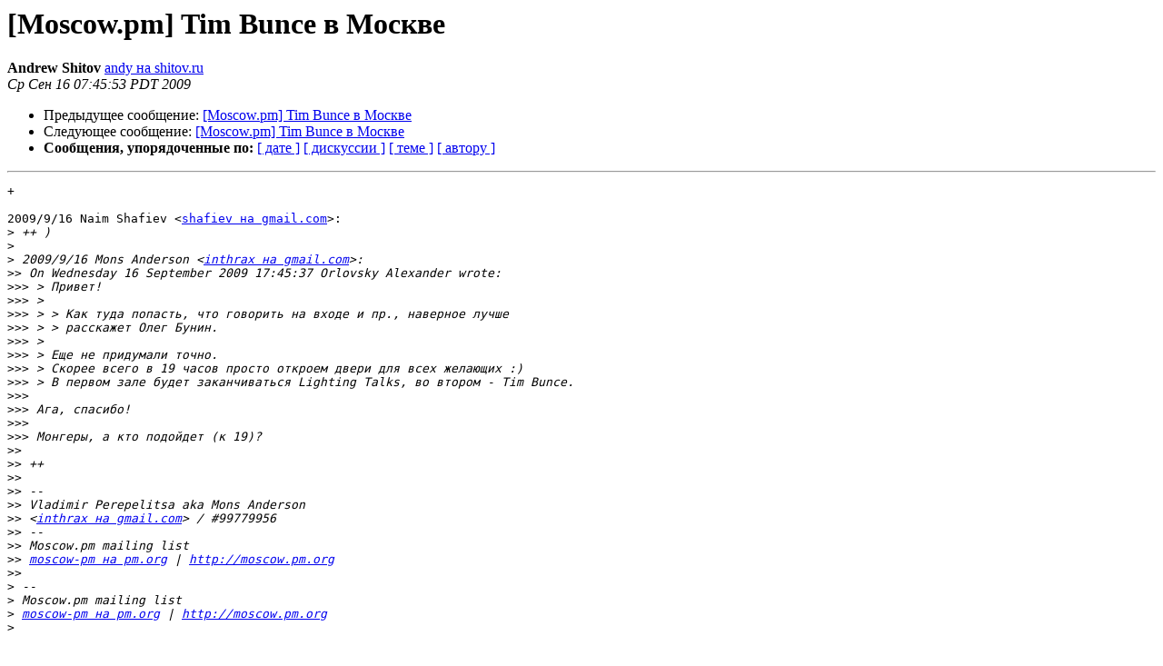

--- FILE ---
content_type: text/html
request_url: https://mail.pm.org/pipermail/moscow-pm/2009-September/006005.html
body_size: 3998
content:
<!DOCTYPE HTML PUBLIC "-//W3C//DTD HTML 3.2//EN">
<HTML>
 <HEAD>
   <TITLE> [Moscow.pm] Tim Bunce в Москве
   </TITLE>
   <LINK REL="Index" HREF="index.html" >
   <LINK REL="made" HREF="mailto:moscow-pm%40pm.org?Subject=Re%3A%20%5BMoscow.pm%5D%20%3D%3Futf-8%3Fb%3FVGltIEJ1bmNlINCyINCc0L7RgdC60LLQtQ%3D%3D%3F%3D&In-Reply-To=%3Cd21aac2c0909160745r643ba5f0gf1d7cf2d6393273d%40mail.gmail.com%3E">
   <META NAME="robots" CONTENT="index,nofollow">
   <META http-equiv="Content-Type" content="text/html; charset=koi8-r">
   <LINK REL="Previous"  HREF="006004.html">
   <LINK REL="Next"  HREF="005981.html">
 </HEAD>
 <BODY BGCOLOR="#ffffff">
   <H1>[Moscow.pm] Tim Bunce в Москве</H1>
    <B>Andrew Shitov</B> 
    <A HREF="mailto:moscow-pm%40pm.org?Subject=Re%3A%20%5BMoscow.pm%5D%20%3D%3Futf-8%3Fb%3FVGltIEJ1bmNlINCyINCc0L7RgdC60LLQtQ%3D%3D%3F%3D&In-Reply-To=%3Cd21aac2c0909160745r643ba5f0gf1d7cf2d6393273d%40mail.gmail.com%3E"
       TITLE="[Moscow.pm] Tim Bunce в Москве">andy на shitov.ru
       </A><BR>
    <I>Ср Сен 16 07:45:53 PDT 2009</I>
    <P><UL>
        <LI>Предыдущее сообщение: <A HREF="006004.html">[Moscow.pm] Tim Bunce в Москве
</A></li>
        <LI>Следующее сообщение: <A HREF="005981.html">[Moscow.pm] Tim Bunce в Москве
</A></li>
         <LI> <B>Сообщения, упорядоченные по:</B> 
              <a href="date.html#6005">[ дате ]</a>
              <a href="thread.html#6005">[ дискуссии ]</a>
              <a href="subject.html#6005">[ теме ]</a>
              <a href="author.html#6005">[ автору ]</a>
         </LI>
       </UL>
    <HR>  
<!--beginarticle-->
<PRE>+

2009/9/16 Naim Shafiev &lt;<A HREF="http://mail.pm.org/mailman/listinfo/moscow-pm">shafiev на gmail.com</A>&gt;:
&gt;<i> ++ )
</I>&gt;<i>
</I>&gt;<i> 2009/9/16 Mons Anderson &lt;<A HREF="http://mail.pm.org/mailman/listinfo/moscow-pm">inthrax на gmail.com</A>&gt;:
</I>&gt;&gt;<i> On Wednesday 16 September 2009 17:45:37 Orlovsky Alexander wrote:
</I>&gt;&gt;&gt;<i> &gt; Привет!
</I>&gt;&gt;&gt;<i> &gt;
</I>&gt;&gt;&gt;<i> &gt; &gt; Как туда попасть, что говорить на входе и пр., наверное лучше
</I>&gt;&gt;&gt;<i> &gt; &gt; расскажет Олег Бунин.
</I>&gt;&gt;&gt;<i> &gt;
</I>&gt;&gt;&gt;<i> &gt; Еще не придумали точно.
</I>&gt;&gt;&gt;<i> &gt; Скорее всего в 19 часов просто откроем двери для всех желающих :)
</I>&gt;&gt;&gt;<i> &gt; В первом зале будет заканчиваться Lighting Talks, во втором - Tim Bunce.
</I>&gt;&gt;&gt;<i>
</I>&gt;&gt;&gt;<i> Ага, спасибо!
</I>&gt;&gt;&gt;<i>
</I>&gt;&gt;&gt;<i> Монгеры, а кто подойдет (к 19)?
</I>&gt;&gt;<i>
</I>&gt;&gt;<i> ++
</I>&gt;&gt;<i>
</I>&gt;&gt;<i> --
</I>&gt;&gt;<i> Vladimir Perepelitsa aka Mons Anderson
</I>&gt;&gt;<i> &lt;<A HREF="http://mail.pm.org/mailman/listinfo/moscow-pm">inthrax на gmail.com</A>&gt; / #99779956
</I>&gt;&gt;<i> --
</I>&gt;&gt;<i> Moscow.pm mailing list
</I>&gt;&gt;<i> <A HREF="http://mail.pm.org/mailman/listinfo/moscow-pm">moscow-pm на pm.org</A> | <A HREF="http://moscow.pm.org">http://moscow.pm.org</A>
</I>&gt;&gt;<i>
</I>&gt;<i> --
</I>&gt;<i> Moscow.pm mailing list
</I>&gt;<i> <A HREF="http://mail.pm.org/mailman/listinfo/moscow-pm">moscow-pm на pm.org</A> | <A HREF="http://moscow.pm.org">http://moscow.pm.org</A>
</I>&gt;<i>
</I>


-- 
Andrew Shitov
______________________________________________________________________
<A HREF="http://mail.pm.org/mailman/listinfo/moscow-pm">andy на shitov.ru</A> | <A HREF="http://shitov.ru">http://shitov.ru</A>
</PRE>





<!--endarticle-->
    <HR>
    <P><UL>
        <!--threads-->
	<LI>Предыдущее сообщение: <A HREF="006004.html">[Moscow.pm] Tim Bunce в Москве
</A></li>
	<LI>Следующее сообщение: <A HREF="005981.html">[Moscow.pm] Tim Bunce в Москве
</A></li>
         <LI> <B>Сообщения, упорядоченные по:</B> 
              <a href="date.html#6005">[ дате ]</a>
              <a href="thread.html#6005">[ дискуссии ]</a>
              <a href="subject.html#6005">[ теме ]</a>
              <a href="author.html#6005">[ автору ]</a>
         </LI>
       </UL>
<hr>
<a href="http://mail.pm.org/mailman/listinfo/moscow-pm">Подробная информация о списке рассылки Moscow-pm</a><br>
</body></html>
